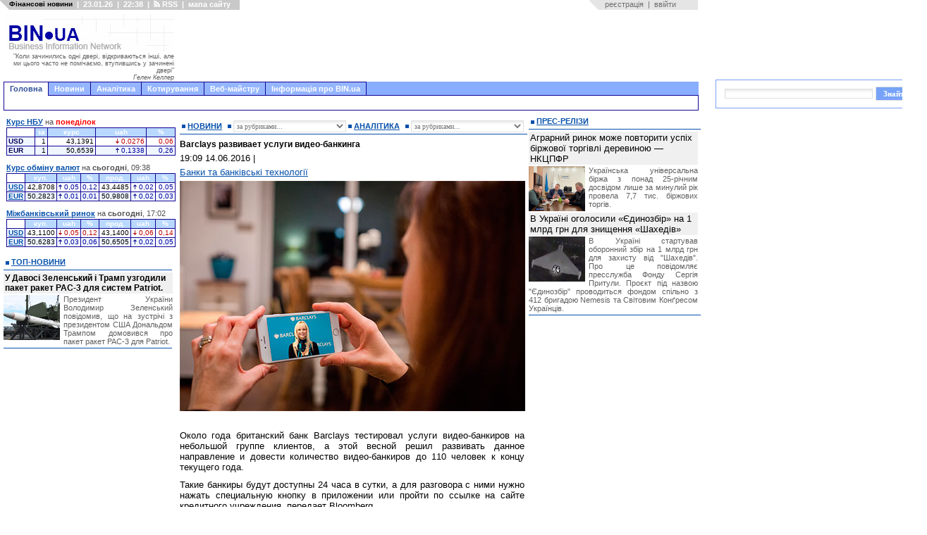

--- FILE ---
content_type: text/html; charset=utf-8
request_url: https://www.google.com/recaptcha/api2/aframe
body_size: 267
content:
<!DOCTYPE HTML><html><head><meta http-equiv="content-type" content="text/html; charset=UTF-8"></head><body><script nonce="fDCuS7vblAxFamd8UWIEVQ">/** Anti-fraud and anti-abuse applications only. See google.com/recaptcha */ try{var clients={'sodar':'https://pagead2.googlesyndication.com/pagead/sodar?'};window.addEventListener("message",function(a){try{if(a.source===window.parent){var b=JSON.parse(a.data);var c=clients[b['id']];if(c){var d=document.createElement('img');d.src=c+b['params']+'&rc='+(localStorage.getItem("rc::a")?sessionStorage.getItem("rc::b"):"");window.document.body.appendChild(d);sessionStorage.setItem("rc::e",parseInt(sessionStorage.getItem("rc::e")||0)+1);localStorage.setItem("rc::h",'1769200730185');}}}catch(b){}});window.parent.postMessage("_grecaptcha_ready", "*");}catch(b){}</script></body></html>

--- FILE ---
content_type: text/css
request_url: https://bin.ua/templates/abi-r2/css/mainmenu.css
body_size: -248
content:
.mainmenu_theme {
	clear:both;
        font-family:Tahoma;
        font-size: 11px;
        width: 986px;
        }
